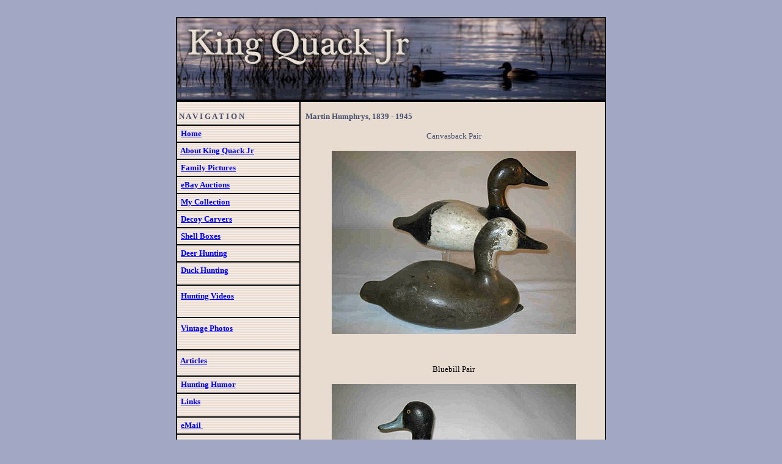

--- FILE ---
content_type: text/html
request_url: http://kingquackjr.com/mh.html
body_size: 14227
content:
<html>

<head>
<meta http-equiv="meta" content="vince aiello, king quack, king quack jr, 
phillip aiello, duck decoys, decoys for sale, decoys to buy, decoys to trade, ebay seller, 
decoylover, decoy lover, Ben Aguirre,  Dick Allen, Jacob Andersen, Luigi Andreuccetti, Don Bonini,
 Dean Brown, Cal Calander, Horace Crandall, Alfred Delamater, Sam Esperson, Amiel Garibaldi, 
 George Goertz, Bill Helms, Martin Humphrys, "Fresh Air Dick" Janson, Richard Janson, 
 fresh air dick, handmade decoys, decoy carvers, hand made decoys, antique decoys, 
 rare decoys, rare hunting memorabilia, Jerry Linn, Chas Littlejohn, Jerry Mastin, 
 Frank Mattie, Bill McClellan, Bill Neal, Captain Olsen, Lloyd Plautz, Joseph Roesling, 
 Scott Decoy Company, Ed Snyder, Jack Sauers, John Thornberg, Leo Tocchini, Edward Vidmar, 
 John Weldon, Larry Zalesky, shell boxes, antique, vintage, hunting, fishing, deer hunting, 
 duck hunting, old, pictures, photos, graphics, Clinton Cartridge Co, Eley Co, Federal Cartridge Co, 
 Montgomery Wards & Co, Peters, Remington, Robin Hood, Sears Roebuck & Co, US Cartridge Co, 
 Western Cartridge Co, Winchester Company">
<meta name="GENERATOR" content="Microsoft FrontPage 5.0">
<meta name="ProgId" content="FrontPage.Editor.Document">
<meta http-equiv="Content-Type" content="text/html; charset=windows-1252">
<title>King Quack Jr - Martin Humphrys</title>




<style type="text/css">
<!--
a.1:link {color: white; text-decoration: none}
a.1:hover {color: black}
a.1:visited {color: white; text-decoration: none}

a.2:link {color: #757EA6; text-decoration: none}
a.2:hover {color: black}
a.2:visited {color: #757EA6; text-decoration: none}
-->
</style> 




<bgsound src="call2.wav" loop="3">




</head>

<body bgcolor="#A2A8C4" topmargin="28">

<div align="center">
  <center>
  <table border="0" cellpadding="0" cellspacing="0" style="border-collapse: collapse" bordercolor="#111111" width="704" bgcolor="#111111">
    <tr>
      <td>
      <img border="0" src="blkspace.jpg" width="2" height="2"><div align="center">
        <center>
        <table border="0" cellpadding="0" cellspacing="0" style="border-collapse: collapse" bordercolor="#111111" width="700" height="260">
          <tr>
            <td colspan="4" width="700" height="135" bgcolor="#485070">
            <b><font face="Verdana" size="2">
            <img border="0" src="title.jpg" width="700" height="133"><br>
            <img border="0" src="longline.jpg" width="700" height="2"></font></b></td>
          </tr>
          <tr>
            <td background="kqback.gif" colspan="4" width="700" height="2">
            <b><font face="Verdana" size="2">
            <img border="0" src="longline.jpg" width="700" height="2"></font></b></td>
          </tr>
          <tr>
            <td background="kqback.gif" width="200" align="left" valign="top" height="112">
            <p align="justify">
            <b><font face="Verdana" size="2">
            <img border="0" src="whtspace.gif" width="5" height="5"></font><font color="#485070" face="Verdana" size="2"><br>
&nbsp;N A V I G A T I O N<br>
            <img border="0" src="whtspace.gif" width="5" height="5"><br>
            <img border="0" src="shortdivider.jpg" width="200" height="2"></font><br>
            <font color="#485070" face="Verdana" size="2">
            <img border="0" src="spacer.gif" width="5" height="5"><br>
            </font><font color="#F9F7F2" face="Verdana" size="2"> &nbsp;
            <a class="2" href="index.html">Home</a></font><font color="#485070" face="Verdana" size="2"><img border="0" src="spacer.gif" width="5" height="5"><img border="0" src="spacer.gif" width="5" height="5"><br>
            <img border="0" src="spacer.gif" width="5" height="5"><br>
            <img border="0" src="shortdivider.jpg" width="200" height="2"><br>
            <img border="0" src="spacer.gif" width="5" height="5"><br>
&nbsp; </font><font color="#F9F7F2" face="Verdana" size="2"> 
            <a class="2" href="about.html">About 
            King Quack Jr</a></font></b><br>
            <b><font color="#485070" face="Verdana" size="2">
            <img border="0" src="spacer.gif" width="5" height="5"><img border="0" src="shortdivider.jpg" width="200" height="2"><br>
            <img border="0" src="spacer.gif" width="5" height="5"><br>
&nbsp; <a class="2" href="familypictures.html">Family Pictures</a><br>
            <img border="0" src="spacer.gif" width="5" height="5"><img border="0" src="shortdivider.jpg" width="200" height="2"></font><br>
            <font color="#485070" face="Verdana" size="2">
            <img border="0" src="spacer.gif" width="5" height="5"><br>
&nbsp; </font><font color="#F9F7F2" face="Verdana" size="2"> 
            <a class="2" href="http://cgi6.ebay.com/ws/eBayISAPI.dll?ViewSellersOtherItems&include=0&userid=kingquackjr&sort=3&rows=25&since=-1&rd=1">eBay Auctions</a></font></b><br>
            <b><font color="#485070" face="Verdana" size="2">
            <img border="0" src="spacer.gif" width="5" height="5"><img border="0" src="shortdivider.jpg" width="200" height="2"></font><br>
            <font color="#485070" face="Verdana" size="2">
            <img border="0" src="spacer.gif" width="5" height="5"><br>
&nbsp; </font><font size="2" face="Verdana"><a class="2" href="collection.html">My 
            Collection</a></font></b><br>
            <b><font color="#485070" face="Verdana" size="2">
            <img border="0" src="spacer.gif" width="5" height="5"><img border="0" src="shortdivider.jpg" width="200" height="2"><br>
            <img border="0" src="spacer.gif" width="5" height="5"><br>
&nbsp; <a class="2" href="decoycarvers.html">Decoy Carvers</a></font></b><br>
            <b><font face="Verdana" size="2">
            <img border="0" src="spacer.gif" width="5" height="5"><img border="0" src="shortdivider.jpg" width="200" height="2"><br>
            <img border="0" src="spacer.gif" width="5" height="5"><br>
&nbsp; <a class="2" href="shellboxes.html">Shell Boxes</a><br>
            <font color="#485070">
            <img border="0" src="spacer.gif" width="5" height="5"><br>
            <img border="0" src="shortdivider.jpg" width="200" height="2"><br>
            <img border="0" src="spacer.gif" width="5" height="5"><br>
&nbsp;</font></font></b><font size="2" color="#757EA6" face="Verdana"><b>
            <a class="2" href="deerhunting.html">Deer Hunting</a></b></font><br>
            <img border="0" src="spacer.gif" width="5" height="5"><b><font face="Verdana" size="2"><img border="0" src="shortdivider.jpg" width="200" height="2"><br>
            <img border="0" src="spacer.gif" width="5" height="5"><br>
&nbsp; <a class="2" href="duckhunting.html">Duck Hunting</a><br>
            <img border="0" src="spacer.gif" width="5" height="5"><img border="0" src="shortdivider.jpg" width="200" height="2"></font><font face="Verdana" size="2" color="#485070"><br>
            <img border="0" src="spacer.gif" width="5" height="5"><br>
&nbsp;</font><font face="Verdana" size="2">
            <a class="2" href="huntingvideos.html">Hunting Videos</a><br>
            <font color="#485070">
            <img border="0" src="spacer.gif" width="5" height="5"></font></font><font color="#485070" face="Verdana" size="2"><br>
            </font><font color="#757EA6" face="Verdana" size="2">
            <img border="0" src="shortdivider.jpg" width="200" height="2"></font><font color="#485070" face="Verdana" size="2"><br>
            <img border="0" src="spacer.gif" width="5" height="5"><br>
&nbsp; <a class="2" href="vintagephotos.html">Vintage Photos</a><br>
            <img border="0" src="spacer.gif" width="5" height="5"></font><font color="#757EA6" face="Verdana" size="2"><br>
            <img border="0" src="shortdivider.jpg" width="200" height="2"></font><font face="Verdana" size="2" color="#485070"><br>
            <img border="0" src="spacer.gif" width="5" height="5"><br>
&nbsp; <a class="2" href="articles.html">Articles</a><br>
            <img border="0" src="spacer.gif" width="5" height="5"></font><font face="Verdana" size="2" color="#757EA6"><br>
            <img border="0" src="shortdivider.jpg" width="200" height="2"><br>
            </font>
            <font color="#485070" face="Verdana" size="2">
            <img border="0" src="spacer.gif" width="5" height="5"><br>
            </font>
            </b><font face="Verdana" size="2">&nbsp;<b>
            <a class="2" href="huntinghumor.html">Hunting Humor</a></b></font><font size="2" color="#757EA6" face="Verdana"><b><br>
            </b></font><b>
            <font color="#485070" face="Verdana" size="2">
            <img border="0" src="spacer.gif" width="5" height="5"></font><font face="Verdana" size="2" color="#757EA6"><img border="0" src="shortdivider.jpg" width="200" height="2"><br>
            </font><font color="#485070" face="Verdana" size="2">
            <img border="0" src="spacer.gif" width="5" height="5"><br>
&nbsp; </font></b>
            <font size="2" face="Verdana"><b><a class="2" href="links.html">
            Links</a></b></font><br>
            <b><font color="#485070" face="Verdana" size="2">
            <img border="0" src="spacer.gif" width="5" height="5"></font></b><font size="2" color="#757EA6" face="Verdana"><b><br>
            </b></font>
            <b><font color="#485070" face="Verdana" size="2">
            <img border="0" src="shortdivider.jpg" width="200" height="2"></font><br>
            <font color="#485070" face="Verdana" size="2">
            <img border="0" src="spacer.gif" width="5" height="5"><br>
&nbsp; </font><font color="#F9F7F2" size="2" face="Verdana">
            <a class="2" href="mailto:decoylover@att.net?subject=King Quack Jr Website">eMail&nbsp;
            </a> </font>
            </b><br>
            <b><font color="#485070" face="Verdana" size="2">
            <img border="0" src="spacer.gif" width="5" height="5"><img border="0" src="shortdivider.jpg" width="200" height="2"></font></b></p>
            <div align="center">
              <center>
              <table border="0" cellpadding="0" cellspacing="0" style="border-collapse: collapse" bordercolor="#111111" width="94%">
                <tr>
                  <td width="100%">
                  <p align="justify">
            <b><font face="Verdana" size="2" color="#757EA6">Please note, the 
                  pages of this website contain numerous graphics.
            If you are using dial up connection, it may take a few 
            minutes for the pages to fully load.&nbsp; <br>
            <br>
            Thank you for your patience.</font></b></td>
                </tr>
              </table>
              </center>
            </div>
            <p align="center">
            <b><font face="Verdana" size="2" color="#757EA6"><img border="0" src="shortdivider.jpg" width="200" height="2"></font></b></p>
            <div align="center">
              <center>
              <table border="0" cellpadding="0" cellspacing="0" style="border-collapse: collapse" bordercolor="#111111" width="94%">
                <tr>
                  <td>
                  <p align="justify">
            <b><font face="Verdana" size="2" color="#757EA6">Are you looking for a particular decoy?&nbsp; Do you have a decoy to 
            sell or trade? If so, please email Vince&nbsp; at:&nbsp;&nbsp;&nbsp;&nbsp;&nbsp;&nbsp;&nbsp;&nbsp;&nbsp;&nbsp;&nbsp;&nbsp;&nbsp;&nbsp;&nbsp;&nbsp;&nbsp;&nbsp;&nbsp;&nbsp;&nbsp;&nbsp;&nbsp;&nbsp;&nbsp;&nbsp;&nbsp;&nbsp;&nbsp;&nbsp;&nbsp; </font></b><font size="2" color="#757EA6" face="Verdana"><b><a class="2" href="mailto:decoylover@att.net?subject=King Quack Jr Website">decoylover@att.net</a></b></font></td>
                </tr>
              </table>
              </center>
            </div>
            <p align="center">
            <b><font face="Verdana" size="2" color="#757EA6"><img border="0" src="shortdivider.jpg" width="200" height="2"></font></b></p>
            </td>
            <td bgcolor="#E8DCD0" width="10" background="spacerb&w.gif" height="112">&nbsp;</td>
            <td bgcolor="#E8DCD0" width="485" height="112" align="left" valign="top">
            <font color="#485070" face="Verdana" size="2">
            <br>
            </font>
            <b><font face="Verdana" size="2" color="#485070">Martin Humphrys, 
            1839 - 1945</font></b><p align="center">
            <font face="Verdana" size="2" color="#485070">Canvasback Pair</font></p>
            <p align="center">
            <img border="0" src="humphreycans.jpg" width="400" height="300"></p>
            <p align="center">&nbsp;</p>
            <p align="center"><font face="Verdana" size="2">Bluebill Pair</font></p>
            <p align="center">
            <img border="0" src="humbluebills.jpg" width="400" height="300"></p>
            <p align="center">&nbsp;</p>
            </td>
            <td bgcolor="#E8DCD0" width="5" height="112">
            <img border="0" src="whtspace.gif" width="5" height="5"></td>
          </tr>
          <tr>
            <td width="700" height="20" align="left" valign="top" colspan="4" bgcolor="#757EA6">
            <font face="Verdana" size="2"><b>
            <img border="0" src="longline.jpg" width="700" height="2"><br>
            &nbsp; </b> </font>
            
            
            <font color="#F9F7F2"><b>
            <font face="Verdana" size="1">
            <a href="http://www.atozdesigns.com" class="1">A to Z Designs</a>&nbsp; ©2007</font><font face="Verdana" size="2">&nbsp;&nbsp;&nbsp;&nbsp;&nbsp;&nbsp;&nbsp;&nbsp;&nbsp;&nbsp;&nbsp;&nbsp;&nbsp;&nbsp;&nbsp;&nbsp;&nbsp;&nbsp;&nbsp;&nbsp;&nbsp;&nbsp;&nbsp;&nbsp;&nbsp;&nbsp;&nbsp;&nbsp;&nbsp;&nbsp;&nbsp;&nbsp;&nbsp;&nbsp;&nbsp;&nbsp;&nbsp;&nbsp;&nbsp;&nbsp;&nbsp; </font>
            
            
            </b></font>
            <font face="Verdana" size="2">
            <b><br>
            
            
            </b></font>
            
            
            </td>
          </tr>
        </table>
        </center>
      </div>
      <img border="0" src="blkspace.jpg" width="5" height="2"></td>
    </tr>
  </table>
  </center>
</div>

<p align="center">&nbsp;</p>

</body>
</html>
